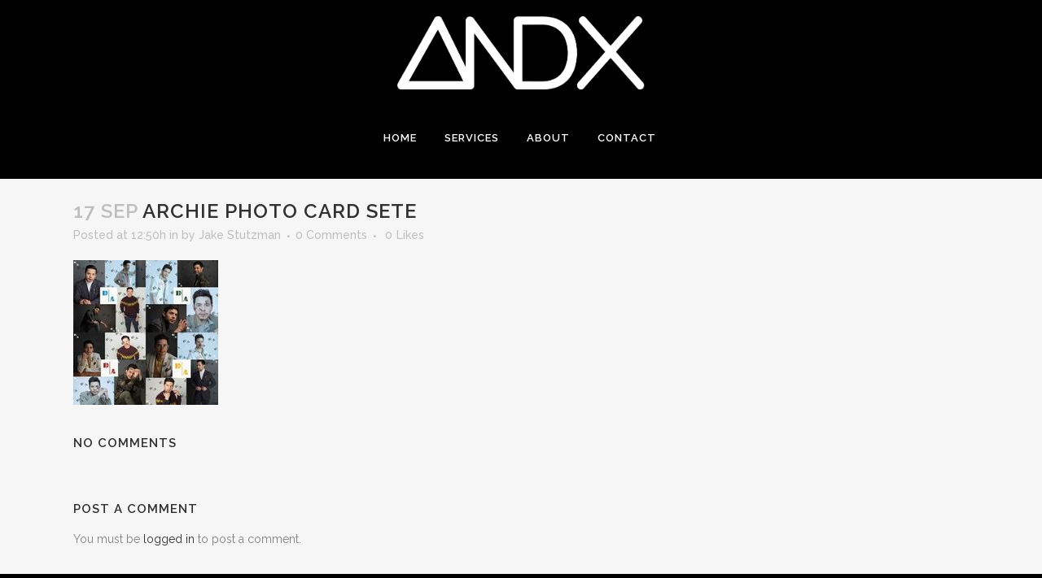

--- FILE ---
content_type: text/html; charset=utf-8
request_url: https://www.google.com/recaptcha/api2/anchor?ar=1&k=6Lc4LdQiAAAAALVfbXR494aTBJgfo9Bmo2hQkXlF&co=aHR0cHM6Ly9hbmR4LnVzOjQ0Mw..&hl=en&v=PoyoqOPhxBO7pBk68S4YbpHZ&size=invisible&anchor-ms=20000&execute-ms=30000&cb=61px1pj09cwp
body_size: 48812
content:
<!DOCTYPE HTML><html dir="ltr" lang="en"><head><meta http-equiv="Content-Type" content="text/html; charset=UTF-8">
<meta http-equiv="X-UA-Compatible" content="IE=edge">
<title>reCAPTCHA</title>
<style type="text/css">
/* cyrillic-ext */
@font-face {
  font-family: 'Roboto';
  font-style: normal;
  font-weight: 400;
  font-stretch: 100%;
  src: url(//fonts.gstatic.com/s/roboto/v48/KFO7CnqEu92Fr1ME7kSn66aGLdTylUAMa3GUBHMdazTgWw.woff2) format('woff2');
  unicode-range: U+0460-052F, U+1C80-1C8A, U+20B4, U+2DE0-2DFF, U+A640-A69F, U+FE2E-FE2F;
}
/* cyrillic */
@font-face {
  font-family: 'Roboto';
  font-style: normal;
  font-weight: 400;
  font-stretch: 100%;
  src: url(//fonts.gstatic.com/s/roboto/v48/KFO7CnqEu92Fr1ME7kSn66aGLdTylUAMa3iUBHMdazTgWw.woff2) format('woff2');
  unicode-range: U+0301, U+0400-045F, U+0490-0491, U+04B0-04B1, U+2116;
}
/* greek-ext */
@font-face {
  font-family: 'Roboto';
  font-style: normal;
  font-weight: 400;
  font-stretch: 100%;
  src: url(//fonts.gstatic.com/s/roboto/v48/KFO7CnqEu92Fr1ME7kSn66aGLdTylUAMa3CUBHMdazTgWw.woff2) format('woff2');
  unicode-range: U+1F00-1FFF;
}
/* greek */
@font-face {
  font-family: 'Roboto';
  font-style: normal;
  font-weight: 400;
  font-stretch: 100%;
  src: url(//fonts.gstatic.com/s/roboto/v48/KFO7CnqEu92Fr1ME7kSn66aGLdTylUAMa3-UBHMdazTgWw.woff2) format('woff2');
  unicode-range: U+0370-0377, U+037A-037F, U+0384-038A, U+038C, U+038E-03A1, U+03A3-03FF;
}
/* math */
@font-face {
  font-family: 'Roboto';
  font-style: normal;
  font-weight: 400;
  font-stretch: 100%;
  src: url(//fonts.gstatic.com/s/roboto/v48/KFO7CnqEu92Fr1ME7kSn66aGLdTylUAMawCUBHMdazTgWw.woff2) format('woff2');
  unicode-range: U+0302-0303, U+0305, U+0307-0308, U+0310, U+0312, U+0315, U+031A, U+0326-0327, U+032C, U+032F-0330, U+0332-0333, U+0338, U+033A, U+0346, U+034D, U+0391-03A1, U+03A3-03A9, U+03B1-03C9, U+03D1, U+03D5-03D6, U+03F0-03F1, U+03F4-03F5, U+2016-2017, U+2034-2038, U+203C, U+2040, U+2043, U+2047, U+2050, U+2057, U+205F, U+2070-2071, U+2074-208E, U+2090-209C, U+20D0-20DC, U+20E1, U+20E5-20EF, U+2100-2112, U+2114-2115, U+2117-2121, U+2123-214F, U+2190, U+2192, U+2194-21AE, U+21B0-21E5, U+21F1-21F2, U+21F4-2211, U+2213-2214, U+2216-22FF, U+2308-230B, U+2310, U+2319, U+231C-2321, U+2336-237A, U+237C, U+2395, U+239B-23B7, U+23D0, U+23DC-23E1, U+2474-2475, U+25AF, U+25B3, U+25B7, U+25BD, U+25C1, U+25CA, U+25CC, U+25FB, U+266D-266F, U+27C0-27FF, U+2900-2AFF, U+2B0E-2B11, U+2B30-2B4C, U+2BFE, U+3030, U+FF5B, U+FF5D, U+1D400-1D7FF, U+1EE00-1EEFF;
}
/* symbols */
@font-face {
  font-family: 'Roboto';
  font-style: normal;
  font-weight: 400;
  font-stretch: 100%;
  src: url(//fonts.gstatic.com/s/roboto/v48/KFO7CnqEu92Fr1ME7kSn66aGLdTylUAMaxKUBHMdazTgWw.woff2) format('woff2');
  unicode-range: U+0001-000C, U+000E-001F, U+007F-009F, U+20DD-20E0, U+20E2-20E4, U+2150-218F, U+2190, U+2192, U+2194-2199, U+21AF, U+21E6-21F0, U+21F3, U+2218-2219, U+2299, U+22C4-22C6, U+2300-243F, U+2440-244A, U+2460-24FF, U+25A0-27BF, U+2800-28FF, U+2921-2922, U+2981, U+29BF, U+29EB, U+2B00-2BFF, U+4DC0-4DFF, U+FFF9-FFFB, U+10140-1018E, U+10190-1019C, U+101A0, U+101D0-101FD, U+102E0-102FB, U+10E60-10E7E, U+1D2C0-1D2D3, U+1D2E0-1D37F, U+1F000-1F0FF, U+1F100-1F1AD, U+1F1E6-1F1FF, U+1F30D-1F30F, U+1F315, U+1F31C, U+1F31E, U+1F320-1F32C, U+1F336, U+1F378, U+1F37D, U+1F382, U+1F393-1F39F, U+1F3A7-1F3A8, U+1F3AC-1F3AF, U+1F3C2, U+1F3C4-1F3C6, U+1F3CA-1F3CE, U+1F3D4-1F3E0, U+1F3ED, U+1F3F1-1F3F3, U+1F3F5-1F3F7, U+1F408, U+1F415, U+1F41F, U+1F426, U+1F43F, U+1F441-1F442, U+1F444, U+1F446-1F449, U+1F44C-1F44E, U+1F453, U+1F46A, U+1F47D, U+1F4A3, U+1F4B0, U+1F4B3, U+1F4B9, U+1F4BB, U+1F4BF, U+1F4C8-1F4CB, U+1F4D6, U+1F4DA, U+1F4DF, U+1F4E3-1F4E6, U+1F4EA-1F4ED, U+1F4F7, U+1F4F9-1F4FB, U+1F4FD-1F4FE, U+1F503, U+1F507-1F50B, U+1F50D, U+1F512-1F513, U+1F53E-1F54A, U+1F54F-1F5FA, U+1F610, U+1F650-1F67F, U+1F687, U+1F68D, U+1F691, U+1F694, U+1F698, U+1F6AD, U+1F6B2, U+1F6B9-1F6BA, U+1F6BC, U+1F6C6-1F6CF, U+1F6D3-1F6D7, U+1F6E0-1F6EA, U+1F6F0-1F6F3, U+1F6F7-1F6FC, U+1F700-1F7FF, U+1F800-1F80B, U+1F810-1F847, U+1F850-1F859, U+1F860-1F887, U+1F890-1F8AD, U+1F8B0-1F8BB, U+1F8C0-1F8C1, U+1F900-1F90B, U+1F93B, U+1F946, U+1F984, U+1F996, U+1F9E9, U+1FA00-1FA6F, U+1FA70-1FA7C, U+1FA80-1FA89, U+1FA8F-1FAC6, U+1FACE-1FADC, U+1FADF-1FAE9, U+1FAF0-1FAF8, U+1FB00-1FBFF;
}
/* vietnamese */
@font-face {
  font-family: 'Roboto';
  font-style: normal;
  font-weight: 400;
  font-stretch: 100%;
  src: url(//fonts.gstatic.com/s/roboto/v48/KFO7CnqEu92Fr1ME7kSn66aGLdTylUAMa3OUBHMdazTgWw.woff2) format('woff2');
  unicode-range: U+0102-0103, U+0110-0111, U+0128-0129, U+0168-0169, U+01A0-01A1, U+01AF-01B0, U+0300-0301, U+0303-0304, U+0308-0309, U+0323, U+0329, U+1EA0-1EF9, U+20AB;
}
/* latin-ext */
@font-face {
  font-family: 'Roboto';
  font-style: normal;
  font-weight: 400;
  font-stretch: 100%;
  src: url(//fonts.gstatic.com/s/roboto/v48/KFO7CnqEu92Fr1ME7kSn66aGLdTylUAMa3KUBHMdazTgWw.woff2) format('woff2');
  unicode-range: U+0100-02BA, U+02BD-02C5, U+02C7-02CC, U+02CE-02D7, U+02DD-02FF, U+0304, U+0308, U+0329, U+1D00-1DBF, U+1E00-1E9F, U+1EF2-1EFF, U+2020, U+20A0-20AB, U+20AD-20C0, U+2113, U+2C60-2C7F, U+A720-A7FF;
}
/* latin */
@font-face {
  font-family: 'Roboto';
  font-style: normal;
  font-weight: 400;
  font-stretch: 100%;
  src: url(//fonts.gstatic.com/s/roboto/v48/KFO7CnqEu92Fr1ME7kSn66aGLdTylUAMa3yUBHMdazQ.woff2) format('woff2');
  unicode-range: U+0000-00FF, U+0131, U+0152-0153, U+02BB-02BC, U+02C6, U+02DA, U+02DC, U+0304, U+0308, U+0329, U+2000-206F, U+20AC, U+2122, U+2191, U+2193, U+2212, U+2215, U+FEFF, U+FFFD;
}
/* cyrillic-ext */
@font-face {
  font-family: 'Roboto';
  font-style: normal;
  font-weight: 500;
  font-stretch: 100%;
  src: url(//fonts.gstatic.com/s/roboto/v48/KFO7CnqEu92Fr1ME7kSn66aGLdTylUAMa3GUBHMdazTgWw.woff2) format('woff2');
  unicode-range: U+0460-052F, U+1C80-1C8A, U+20B4, U+2DE0-2DFF, U+A640-A69F, U+FE2E-FE2F;
}
/* cyrillic */
@font-face {
  font-family: 'Roboto';
  font-style: normal;
  font-weight: 500;
  font-stretch: 100%;
  src: url(//fonts.gstatic.com/s/roboto/v48/KFO7CnqEu92Fr1ME7kSn66aGLdTylUAMa3iUBHMdazTgWw.woff2) format('woff2');
  unicode-range: U+0301, U+0400-045F, U+0490-0491, U+04B0-04B1, U+2116;
}
/* greek-ext */
@font-face {
  font-family: 'Roboto';
  font-style: normal;
  font-weight: 500;
  font-stretch: 100%;
  src: url(//fonts.gstatic.com/s/roboto/v48/KFO7CnqEu92Fr1ME7kSn66aGLdTylUAMa3CUBHMdazTgWw.woff2) format('woff2');
  unicode-range: U+1F00-1FFF;
}
/* greek */
@font-face {
  font-family: 'Roboto';
  font-style: normal;
  font-weight: 500;
  font-stretch: 100%;
  src: url(//fonts.gstatic.com/s/roboto/v48/KFO7CnqEu92Fr1ME7kSn66aGLdTylUAMa3-UBHMdazTgWw.woff2) format('woff2');
  unicode-range: U+0370-0377, U+037A-037F, U+0384-038A, U+038C, U+038E-03A1, U+03A3-03FF;
}
/* math */
@font-face {
  font-family: 'Roboto';
  font-style: normal;
  font-weight: 500;
  font-stretch: 100%;
  src: url(//fonts.gstatic.com/s/roboto/v48/KFO7CnqEu92Fr1ME7kSn66aGLdTylUAMawCUBHMdazTgWw.woff2) format('woff2');
  unicode-range: U+0302-0303, U+0305, U+0307-0308, U+0310, U+0312, U+0315, U+031A, U+0326-0327, U+032C, U+032F-0330, U+0332-0333, U+0338, U+033A, U+0346, U+034D, U+0391-03A1, U+03A3-03A9, U+03B1-03C9, U+03D1, U+03D5-03D6, U+03F0-03F1, U+03F4-03F5, U+2016-2017, U+2034-2038, U+203C, U+2040, U+2043, U+2047, U+2050, U+2057, U+205F, U+2070-2071, U+2074-208E, U+2090-209C, U+20D0-20DC, U+20E1, U+20E5-20EF, U+2100-2112, U+2114-2115, U+2117-2121, U+2123-214F, U+2190, U+2192, U+2194-21AE, U+21B0-21E5, U+21F1-21F2, U+21F4-2211, U+2213-2214, U+2216-22FF, U+2308-230B, U+2310, U+2319, U+231C-2321, U+2336-237A, U+237C, U+2395, U+239B-23B7, U+23D0, U+23DC-23E1, U+2474-2475, U+25AF, U+25B3, U+25B7, U+25BD, U+25C1, U+25CA, U+25CC, U+25FB, U+266D-266F, U+27C0-27FF, U+2900-2AFF, U+2B0E-2B11, U+2B30-2B4C, U+2BFE, U+3030, U+FF5B, U+FF5D, U+1D400-1D7FF, U+1EE00-1EEFF;
}
/* symbols */
@font-face {
  font-family: 'Roboto';
  font-style: normal;
  font-weight: 500;
  font-stretch: 100%;
  src: url(//fonts.gstatic.com/s/roboto/v48/KFO7CnqEu92Fr1ME7kSn66aGLdTylUAMaxKUBHMdazTgWw.woff2) format('woff2');
  unicode-range: U+0001-000C, U+000E-001F, U+007F-009F, U+20DD-20E0, U+20E2-20E4, U+2150-218F, U+2190, U+2192, U+2194-2199, U+21AF, U+21E6-21F0, U+21F3, U+2218-2219, U+2299, U+22C4-22C6, U+2300-243F, U+2440-244A, U+2460-24FF, U+25A0-27BF, U+2800-28FF, U+2921-2922, U+2981, U+29BF, U+29EB, U+2B00-2BFF, U+4DC0-4DFF, U+FFF9-FFFB, U+10140-1018E, U+10190-1019C, U+101A0, U+101D0-101FD, U+102E0-102FB, U+10E60-10E7E, U+1D2C0-1D2D3, U+1D2E0-1D37F, U+1F000-1F0FF, U+1F100-1F1AD, U+1F1E6-1F1FF, U+1F30D-1F30F, U+1F315, U+1F31C, U+1F31E, U+1F320-1F32C, U+1F336, U+1F378, U+1F37D, U+1F382, U+1F393-1F39F, U+1F3A7-1F3A8, U+1F3AC-1F3AF, U+1F3C2, U+1F3C4-1F3C6, U+1F3CA-1F3CE, U+1F3D4-1F3E0, U+1F3ED, U+1F3F1-1F3F3, U+1F3F5-1F3F7, U+1F408, U+1F415, U+1F41F, U+1F426, U+1F43F, U+1F441-1F442, U+1F444, U+1F446-1F449, U+1F44C-1F44E, U+1F453, U+1F46A, U+1F47D, U+1F4A3, U+1F4B0, U+1F4B3, U+1F4B9, U+1F4BB, U+1F4BF, U+1F4C8-1F4CB, U+1F4D6, U+1F4DA, U+1F4DF, U+1F4E3-1F4E6, U+1F4EA-1F4ED, U+1F4F7, U+1F4F9-1F4FB, U+1F4FD-1F4FE, U+1F503, U+1F507-1F50B, U+1F50D, U+1F512-1F513, U+1F53E-1F54A, U+1F54F-1F5FA, U+1F610, U+1F650-1F67F, U+1F687, U+1F68D, U+1F691, U+1F694, U+1F698, U+1F6AD, U+1F6B2, U+1F6B9-1F6BA, U+1F6BC, U+1F6C6-1F6CF, U+1F6D3-1F6D7, U+1F6E0-1F6EA, U+1F6F0-1F6F3, U+1F6F7-1F6FC, U+1F700-1F7FF, U+1F800-1F80B, U+1F810-1F847, U+1F850-1F859, U+1F860-1F887, U+1F890-1F8AD, U+1F8B0-1F8BB, U+1F8C0-1F8C1, U+1F900-1F90B, U+1F93B, U+1F946, U+1F984, U+1F996, U+1F9E9, U+1FA00-1FA6F, U+1FA70-1FA7C, U+1FA80-1FA89, U+1FA8F-1FAC6, U+1FACE-1FADC, U+1FADF-1FAE9, U+1FAF0-1FAF8, U+1FB00-1FBFF;
}
/* vietnamese */
@font-face {
  font-family: 'Roboto';
  font-style: normal;
  font-weight: 500;
  font-stretch: 100%;
  src: url(//fonts.gstatic.com/s/roboto/v48/KFO7CnqEu92Fr1ME7kSn66aGLdTylUAMa3OUBHMdazTgWw.woff2) format('woff2');
  unicode-range: U+0102-0103, U+0110-0111, U+0128-0129, U+0168-0169, U+01A0-01A1, U+01AF-01B0, U+0300-0301, U+0303-0304, U+0308-0309, U+0323, U+0329, U+1EA0-1EF9, U+20AB;
}
/* latin-ext */
@font-face {
  font-family: 'Roboto';
  font-style: normal;
  font-weight: 500;
  font-stretch: 100%;
  src: url(//fonts.gstatic.com/s/roboto/v48/KFO7CnqEu92Fr1ME7kSn66aGLdTylUAMa3KUBHMdazTgWw.woff2) format('woff2');
  unicode-range: U+0100-02BA, U+02BD-02C5, U+02C7-02CC, U+02CE-02D7, U+02DD-02FF, U+0304, U+0308, U+0329, U+1D00-1DBF, U+1E00-1E9F, U+1EF2-1EFF, U+2020, U+20A0-20AB, U+20AD-20C0, U+2113, U+2C60-2C7F, U+A720-A7FF;
}
/* latin */
@font-face {
  font-family: 'Roboto';
  font-style: normal;
  font-weight: 500;
  font-stretch: 100%;
  src: url(//fonts.gstatic.com/s/roboto/v48/KFO7CnqEu92Fr1ME7kSn66aGLdTylUAMa3yUBHMdazQ.woff2) format('woff2');
  unicode-range: U+0000-00FF, U+0131, U+0152-0153, U+02BB-02BC, U+02C6, U+02DA, U+02DC, U+0304, U+0308, U+0329, U+2000-206F, U+20AC, U+2122, U+2191, U+2193, U+2212, U+2215, U+FEFF, U+FFFD;
}
/* cyrillic-ext */
@font-face {
  font-family: 'Roboto';
  font-style: normal;
  font-weight: 900;
  font-stretch: 100%;
  src: url(//fonts.gstatic.com/s/roboto/v48/KFO7CnqEu92Fr1ME7kSn66aGLdTylUAMa3GUBHMdazTgWw.woff2) format('woff2');
  unicode-range: U+0460-052F, U+1C80-1C8A, U+20B4, U+2DE0-2DFF, U+A640-A69F, U+FE2E-FE2F;
}
/* cyrillic */
@font-face {
  font-family: 'Roboto';
  font-style: normal;
  font-weight: 900;
  font-stretch: 100%;
  src: url(//fonts.gstatic.com/s/roboto/v48/KFO7CnqEu92Fr1ME7kSn66aGLdTylUAMa3iUBHMdazTgWw.woff2) format('woff2');
  unicode-range: U+0301, U+0400-045F, U+0490-0491, U+04B0-04B1, U+2116;
}
/* greek-ext */
@font-face {
  font-family: 'Roboto';
  font-style: normal;
  font-weight: 900;
  font-stretch: 100%;
  src: url(//fonts.gstatic.com/s/roboto/v48/KFO7CnqEu92Fr1ME7kSn66aGLdTylUAMa3CUBHMdazTgWw.woff2) format('woff2');
  unicode-range: U+1F00-1FFF;
}
/* greek */
@font-face {
  font-family: 'Roboto';
  font-style: normal;
  font-weight: 900;
  font-stretch: 100%;
  src: url(//fonts.gstatic.com/s/roboto/v48/KFO7CnqEu92Fr1ME7kSn66aGLdTylUAMa3-UBHMdazTgWw.woff2) format('woff2');
  unicode-range: U+0370-0377, U+037A-037F, U+0384-038A, U+038C, U+038E-03A1, U+03A3-03FF;
}
/* math */
@font-face {
  font-family: 'Roboto';
  font-style: normal;
  font-weight: 900;
  font-stretch: 100%;
  src: url(//fonts.gstatic.com/s/roboto/v48/KFO7CnqEu92Fr1ME7kSn66aGLdTylUAMawCUBHMdazTgWw.woff2) format('woff2');
  unicode-range: U+0302-0303, U+0305, U+0307-0308, U+0310, U+0312, U+0315, U+031A, U+0326-0327, U+032C, U+032F-0330, U+0332-0333, U+0338, U+033A, U+0346, U+034D, U+0391-03A1, U+03A3-03A9, U+03B1-03C9, U+03D1, U+03D5-03D6, U+03F0-03F1, U+03F4-03F5, U+2016-2017, U+2034-2038, U+203C, U+2040, U+2043, U+2047, U+2050, U+2057, U+205F, U+2070-2071, U+2074-208E, U+2090-209C, U+20D0-20DC, U+20E1, U+20E5-20EF, U+2100-2112, U+2114-2115, U+2117-2121, U+2123-214F, U+2190, U+2192, U+2194-21AE, U+21B0-21E5, U+21F1-21F2, U+21F4-2211, U+2213-2214, U+2216-22FF, U+2308-230B, U+2310, U+2319, U+231C-2321, U+2336-237A, U+237C, U+2395, U+239B-23B7, U+23D0, U+23DC-23E1, U+2474-2475, U+25AF, U+25B3, U+25B7, U+25BD, U+25C1, U+25CA, U+25CC, U+25FB, U+266D-266F, U+27C0-27FF, U+2900-2AFF, U+2B0E-2B11, U+2B30-2B4C, U+2BFE, U+3030, U+FF5B, U+FF5D, U+1D400-1D7FF, U+1EE00-1EEFF;
}
/* symbols */
@font-face {
  font-family: 'Roboto';
  font-style: normal;
  font-weight: 900;
  font-stretch: 100%;
  src: url(//fonts.gstatic.com/s/roboto/v48/KFO7CnqEu92Fr1ME7kSn66aGLdTylUAMaxKUBHMdazTgWw.woff2) format('woff2');
  unicode-range: U+0001-000C, U+000E-001F, U+007F-009F, U+20DD-20E0, U+20E2-20E4, U+2150-218F, U+2190, U+2192, U+2194-2199, U+21AF, U+21E6-21F0, U+21F3, U+2218-2219, U+2299, U+22C4-22C6, U+2300-243F, U+2440-244A, U+2460-24FF, U+25A0-27BF, U+2800-28FF, U+2921-2922, U+2981, U+29BF, U+29EB, U+2B00-2BFF, U+4DC0-4DFF, U+FFF9-FFFB, U+10140-1018E, U+10190-1019C, U+101A0, U+101D0-101FD, U+102E0-102FB, U+10E60-10E7E, U+1D2C0-1D2D3, U+1D2E0-1D37F, U+1F000-1F0FF, U+1F100-1F1AD, U+1F1E6-1F1FF, U+1F30D-1F30F, U+1F315, U+1F31C, U+1F31E, U+1F320-1F32C, U+1F336, U+1F378, U+1F37D, U+1F382, U+1F393-1F39F, U+1F3A7-1F3A8, U+1F3AC-1F3AF, U+1F3C2, U+1F3C4-1F3C6, U+1F3CA-1F3CE, U+1F3D4-1F3E0, U+1F3ED, U+1F3F1-1F3F3, U+1F3F5-1F3F7, U+1F408, U+1F415, U+1F41F, U+1F426, U+1F43F, U+1F441-1F442, U+1F444, U+1F446-1F449, U+1F44C-1F44E, U+1F453, U+1F46A, U+1F47D, U+1F4A3, U+1F4B0, U+1F4B3, U+1F4B9, U+1F4BB, U+1F4BF, U+1F4C8-1F4CB, U+1F4D6, U+1F4DA, U+1F4DF, U+1F4E3-1F4E6, U+1F4EA-1F4ED, U+1F4F7, U+1F4F9-1F4FB, U+1F4FD-1F4FE, U+1F503, U+1F507-1F50B, U+1F50D, U+1F512-1F513, U+1F53E-1F54A, U+1F54F-1F5FA, U+1F610, U+1F650-1F67F, U+1F687, U+1F68D, U+1F691, U+1F694, U+1F698, U+1F6AD, U+1F6B2, U+1F6B9-1F6BA, U+1F6BC, U+1F6C6-1F6CF, U+1F6D3-1F6D7, U+1F6E0-1F6EA, U+1F6F0-1F6F3, U+1F6F7-1F6FC, U+1F700-1F7FF, U+1F800-1F80B, U+1F810-1F847, U+1F850-1F859, U+1F860-1F887, U+1F890-1F8AD, U+1F8B0-1F8BB, U+1F8C0-1F8C1, U+1F900-1F90B, U+1F93B, U+1F946, U+1F984, U+1F996, U+1F9E9, U+1FA00-1FA6F, U+1FA70-1FA7C, U+1FA80-1FA89, U+1FA8F-1FAC6, U+1FACE-1FADC, U+1FADF-1FAE9, U+1FAF0-1FAF8, U+1FB00-1FBFF;
}
/* vietnamese */
@font-face {
  font-family: 'Roboto';
  font-style: normal;
  font-weight: 900;
  font-stretch: 100%;
  src: url(//fonts.gstatic.com/s/roboto/v48/KFO7CnqEu92Fr1ME7kSn66aGLdTylUAMa3OUBHMdazTgWw.woff2) format('woff2');
  unicode-range: U+0102-0103, U+0110-0111, U+0128-0129, U+0168-0169, U+01A0-01A1, U+01AF-01B0, U+0300-0301, U+0303-0304, U+0308-0309, U+0323, U+0329, U+1EA0-1EF9, U+20AB;
}
/* latin-ext */
@font-face {
  font-family: 'Roboto';
  font-style: normal;
  font-weight: 900;
  font-stretch: 100%;
  src: url(//fonts.gstatic.com/s/roboto/v48/KFO7CnqEu92Fr1ME7kSn66aGLdTylUAMa3KUBHMdazTgWw.woff2) format('woff2');
  unicode-range: U+0100-02BA, U+02BD-02C5, U+02C7-02CC, U+02CE-02D7, U+02DD-02FF, U+0304, U+0308, U+0329, U+1D00-1DBF, U+1E00-1E9F, U+1EF2-1EFF, U+2020, U+20A0-20AB, U+20AD-20C0, U+2113, U+2C60-2C7F, U+A720-A7FF;
}
/* latin */
@font-face {
  font-family: 'Roboto';
  font-style: normal;
  font-weight: 900;
  font-stretch: 100%;
  src: url(//fonts.gstatic.com/s/roboto/v48/KFO7CnqEu92Fr1ME7kSn66aGLdTylUAMa3yUBHMdazQ.woff2) format('woff2');
  unicode-range: U+0000-00FF, U+0131, U+0152-0153, U+02BB-02BC, U+02C6, U+02DA, U+02DC, U+0304, U+0308, U+0329, U+2000-206F, U+20AC, U+2122, U+2191, U+2193, U+2212, U+2215, U+FEFF, U+FFFD;
}

</style>
<link rel="stylesheet" type="text/css" href="https://www.gstatic.com/recaptcha/releases/PoyoqOPhxBO7pBk68S4YbpHZ/styles__ltr.css">
<script nonce="0IHkG6x_Fjs5W0L80d0Sgw" type="text/javascript">window['__recaptcha_api'] = 'https://www.google.com/recaptcha/api2/';</script>
<script type="text/javascript" src="https://www.gstatic.com/recaptcha/releases/PoyoqOPhxBO7pBk68S4YbpHZ/recaptcha__en.js" nonce="0IHkG6x_Fjs5W0L80d0Sgw">
      
    </script></head>
<body><div id="rc-anchor-alert" class="rc-anchor-alert"></div>
<input type="hidden" id="recaptcha-token" value="[base64]">
<script type="text/javascript" nonce="0IHkG6x_Fjs5W0L80d0Sgw">
      recaptcha.anchor.Main.init("[\x22ainput\x22,[\x22bgdata\x22,\x22\x22,\[base64]/[base64]/[base64]/bmV3IHJbeF0oY1swXSk6RT09Mj9uZXcgclt4XShjWzBdLGNbMV0pOkU9PTM/bmV3IHJbeF0oY1swXSxjWzFdLGNbMl0pOkU9PTQ/[base64]/[base64]/[base64]/[base64]/[base64]/[base64]/[base64]/[base64]\x22,\[base64]\\u003d\x22,\x22D8OWwo3DjMOfwrTCmnbDs8KBejZYwp/[base64]/DlhzDp2kzKsOULzLDksO2wqLCgnkawp3DnwRPB8ORJGcJQFLCr8KWwqZEXwjDjMO4wojCocK7w7Y4wqHDu8ORw4fDg2PDosK/[base64]/[base64]/w7YewoUuRMK1w73CinnDgcO6Z8OqwonCkgd6IyPDk8OmwpPCp3HDm2Y4w4lFCG/CnsOPwqgWX8O+EcKDHldFw43DhlQ0w4hAclPDucOcDlNawqtZw6PCg8OHw4YiworCssOKdMKyw5gGTQZsGTB+cMOTAcODwpoQwpouw6lAWsOxfCZVMCUWw6LDjijDvMODIhEIX3cLw5PCgnlfaWZfMmzDtXzCliMRekcCwqTDhU3CrRJ7ZWwuRkAiEMKJw4s/WzfCr8Kgwoopwp4Gf8OBGcKjLyZXDMOdwoJCwp1rw47CvcOdcMOwCHLDkcONNcKxwpvCvSRZw5TDi1LCqQvCr8Oww6vDicO3wp83w6cjFQEnwqU/dD9nwqfDsMOvGMKLw5vCm8KQw58GHMKcDjh+w5svLcKUw58gw4VnR8Kkw6Zjw6IZworChMOiGw3Dpx/ChcOaw57Ckm1oPMOMw6/DvAo/CHjDv0ENw6AAIMOvw6l/[base64]/w7saw6Ugw47Do8OMRsKueMOvwrnCtcKbwoXDs2Fmw63CpsOrdSkuEcKhAhTDtQvCuzjCmcKtVsKKw6HDr8OXf2zCgMKGw5ktEcKlwonDnlHCssO3O0rDvkHCqSvCq0LDkMOGw5h+w47CuSzCinknwpspw6B6E8KMQ8OGw55cwoRwwrHCgnbCqkE9w53DlR/CikzDkD0pwp/DssKcw7gISTLDlw7CjsOrw7Ifw5PDlMK9woDCg3bCssOtwonDh8Kww4sVPijCnUfDkCg+PGnDjmUmw7MSw4XCnkzDj2LCrMK3wpbCvjEcwqLCicKGwqMXfMOfwphiCGbDsG87EMK4w5AQw6HCh8Kmw7jDjsK2eyDDr8K2w77CsUrDn8O8GsOawp/[base64]/CjhdZFMKBZ8OEwp96w5Z/J8O+VAwMEGLDkAzDnMOYw73Di3dAw5zCnHnDk8OeLkHCh8O2CMOYw4s/LWbComQlHk7DlMKveMOIwowJwpNIMQdaw4jCocKzPsKYwqJ8wrvCqcKeDcOiCzkKwp9/[base64]/Ch8KXwoEfwrg0P8K7C0lsfMKnwo00TsOCYcOWwqLCjMOJw7/DkABgAMKjV8OiUCHCqU5fwqciwqw9bMOawpDCqAbCoEpka8KGb8Kbwo4+O0wZOwkkd8KawqnCswvDv8KGwqjCqAsuJiscZxhRw6olw7rDr09VwpvDoTvCiEXDi8OWLMOCOMK0wqJZXyrDr8K/CX3DusOmwrHDuTzDiFU5woDCrA0IwrDDnzbDv8Ogw7drw47DoMOPw45pwr0AwolEw4EPBcKMDcOWPEfDl8KoE3MqR8KPw6MAw4jCmkTCnhBSw6HCicOKwpRMK8KcBE3DmMOyMcOxeyDChkvDkMKtfRhjPADDl8O4f2/Cl8KHwoHDpjHDoD7DoMKMw6toLglRE8OJfA9Dw4U3wqFlasKTwqJnXGfCgMOFwpXDmsOBJMOlw59nZj7Ct1DCpcKaQsORw5bDvcKgw6DCi8OGw6jDqV81wpQdWkTCmRlWcW/[base64]/[base64]/CoMKwasOLdRR5Z8O3KX/CjRVDw4fDvwbCjlzCqS3Dg2TCqkkUwoDDlBrDicKkGjMIGMK0wplCw5gSw4LDiyk0w7VgJMO/WyvClMOJHsObfUvCox/DpCMCNCsnBcOaEsOqw7Efw5x7IcO9woTDpXcdNV7CucKSwrd3GsOLIUbDvMOwwojCtcOUw6xiw4lfGGBlJgTCi0bCnT3Ckm/ClcO1PMKjacOnFF3CnsOMXGLCgCtlWn/[base64]/DgmzCrW7CmB/[base64]/DsMK/YHvDsVlfD3DCm0pcFQIcc8KUw6wkbcK1UsKFVsOuw7QGTcKQwqcxMsK/VMKAemgHw43CrsKzX8O6Sx8QQMOoOsOIwoHCvWcHSAp3w4RQwpTDkMKVw6MgKsOqXsOXw4sRw5HDjcOZw51YN8O1UMOjXFfChMO3w7gWw5ZcN3pTesKnwogWw7cHwrtUW8KBwplxwrNvdcOVEcOww4c8wr/CqWnCq8Kqw5HDoMO0LzwHW8OLcw/CrcK8wo1vwpnCrsKwHsKRwqjDqcOFwqs9GcKHw7Z/GjvDkzcuRMKRw7HDh8O6w5M1fX/[base64]/Cn8OtaRsnYy7Dj8KCBsOPfC7DplgsLkPDtANWwoPCmhfCo8OwwroewqAqWEdUfcKmw4ggAUcJw7DCpi8Vw5fDgsOUVwpzwrsiw7bDuMOJHsOHw6rDmmcZw67DtsOCJEXCosK2w5jCuRcnB25tw4JRKMKNWAPDqD7DiMKGA8KDH8OIw7/[base64]/CnhMwXCTCmRxDbsKaw4rDumY4O8OUchN5GMOabTUAwofDl8KkIRnDncOWwqPDsSIsw5PDjsODw7Alw5nDmcOBH8O6TShswq7DqDnDoEdpwrbDjiI/wo3CucKeKmdDGMK3BB1wKivDoMKCIsKMwo3CmMKmRH0Fw5xlX8OXC8OMBMOAWsOQU8O5w7/Cq8OgDiTClBEQwp/[base64]/DhcOiOcKEwo0TwqXCpwDCo8O2w5DDmgrDssKtfhdhw4/DtjVQWQVxOApKd29/w4LDogZQH8OuHMKqFyJAVcKjw7/DhhZNdmvCvjZEQXB2IFXDmVPDribCiAbCu8KYQcOgVcK2V8KDHMOxUEwvNxdbXsK4UFo9w6nCjcOJW8KZwoNaw7M8w4PDpMO3woA6wrDDsGfCuMKvGMOkwpNlNFYDZTXCozJePArDsirCkEslwrUzw6/CoSAQZsKEOsK3UcO8w6vDjlJ2NxvCj8OTwrcfw5QAwp3CrcKywpp6VXkODsK3e8Kuwpl+w5hMwo0XScO9wrllwqhewqUpwrjDusOdH8K8ViN4w6rCkcKgIcOWIAvDs8OKw53DicOvwpIkdMOCwpbDpAbDuMKxwpXDuMOMWcKUwr/[base64]/CpcOZwpnDvcOhN8O/aC/DmcKLw5zCoT/DtMKHw7x8w50RwoLDgcONw4gwKi0sUsKaw7YHwr7CkEkDwp86CcOew4UGwq4JOcOXW8K0woHDpMOcQMKuwqtLw57Ds8K7IDk3McKRACLCksK2wqVrw5kPwrE0wrDDhsObecKSw4LCn8KRwrB7Q0bDlMKPw6bCtMKIXgxIw7fCq8KdJ1/ChMOFwrXDpcKjw4/CjcOqw488w6bCj8KqTcOtYMKYOF3Di0/[base64]/DkcKNKMKww6JjB2nCtSvDjyHDjMOXw7VUJ1zCnSvCoX1Swo1Xw5VDw6cbQHVLwpEVCsOTwpN/wpZ0OXHCt8OGwrXDp8Khwr8ARxHDnB4YCMO0WMOVw48VwqjChMOfNcO5w6/[base64]/[base64]/[base64]/wqLDvsKRw4E/w4nDq8KbwpXCicKxw5NtNUTDrsO0WcO9wqbDkwBwwr/[base64]/DkAfCtTPCkMK0wqDCtcKROUTDrHNbaMKDwoXCgHMKQBwnVndlPMOhwrBYcy5eBRN5w6Vhwo8Wwp9BTMK0w7MtU8ORwqEVwrXDuMOWIHsOOxHChiZYw7nCqsK7AmUMw7llLsOAw5PCuFjDsmV0w5kNGsOUG8KLfQHDrTzCiMK/wpPDj8KCXR8/Qnp1w6Qhw4wTw4DDj8OCLW7CpMKdw79tLQB6w6Njw4HCmcOjw6E1GMOuwqvDoz/DhSUfJsOxwohOCcKjKGDDnsKBwrJdwoXCi8KRby7DhsOTwroCw4QKw6zCmzEmScKmFDlPYEDCksKRDBg8wrjDt8KCNMOkw5jCrCgzWcK1R8Kvw6DCiXpXSivCrBRsOcKVVcOtwr5VPQDDl8OmBhUyfSRbH2FVSMK2YifDuyLDvEQuwp/Ci0dzw4VUwqTChHjDiy9WI13DiMObblvDjVIjw43DnDzCn8OuW8K3M1RTw7fChlfComR2woLCi8O/AMO2DMOUwqjDocO8eEkdC0LCtcOxIDTDscKUHMKHUcK3EyPCvlUhwo3DmQPCoFnDuAoDwqbDkMKpwq3DiF9PR8Odw7IEIgIEw5luw6MoMsKyw700wq5RBVlEwrppTMKlw57DkMO9w6k/KMOWw4bDj8OQwqglTzvCrcKFasKbdjfDvCAIw7bDrj7CuSpTwrXCkcKELsKHHynDmMOww5YvCsO4w4fDswIcwqoiEcOBb8Orw57DmcKFL8KEwqkDVsOFHsKaCnBDw5XDuw/DiWfDlT3DmSDDq39iI2wcDBBswrTDmMKNwoN9dcKbMMOPw6DCgkHCkcKEw7AjJcKuVmlRw78mw646PcOeNA0FwrAcLsOrFMOhCT/DmX9HVcOrDjjDtihCAsO1bsOYwqxnPMOFeMODRsO8w5p3cgkDajnCmhDCjzfCuUxqA1XDhsKtwrDDn8OlPgzCiWDCk8OFw7TDhyTDhMKJwot+ZlzCm1RvBkfCp8KXfEFzw7zCs8KvU1IyVMKuUk3DpsKGWkbDv8Kkw7ElN2RYG8O6PcKJCyFoN1PCgH/Cg3gmw4TDlcKXw7NHWwbClnREGMK1w4/Cty7Cg0jCh8ODXsKkwrBPGsKWZGp/w7s8MMONFEVswoXDv2ltSGhCw6rDo3M7w4Ydw4cYPnIWSMKFw6Newp4xT8KVwoUZKsKCX8K1JiXCs8OHWTMRw6HCvcO7IxguFm/Dv8K2w7M4OxABw7wowoTDuMKlTcOSw60fw6HDqXfClMKMwoTCo8KiUcO5YsOVw7rDqMKbTMK1VsKgwo/DuB7DvTrCtERQThnDt8Ohw6rDljTCqsKKwrxiw5DCh1cfw5TDojk0fcK/e3fDtkPDl33DlDrCpcO+w7cuHsKSZ8OoGMKGPsOGwp3CrcKyw5Ziw7xlw4BqdlrDmmLDtMKiT8O/w4Ehw5TDqUrDjcOsDkEpOcOXNcK3eDHCqsOEPwItH8OXwr1KOWXDg1lJwqgGU8KAI25yw63CjEjDjMKnw4A0DcOaw7DCiU4Pw4APfcO+A0DCr1XDgG8rQC7Cj8O0w7DDugUERUEeNMKHwrx0w69Mw6bCtToeDzrCph7DnsKrQx/DisOswrcPw48pwqY9woBedMKecyh/dsOnwqbClVQEw63DgMOUwr1yUcKnPsKNw6Y2wr/CpifCtMKAw7/CvcO5wr96w6/DqcKQSTsJw4nCp8Kzw5QqTcOwTzsBw6Z/[base64]/[base64]/DvX9fw6NlanfCjSbDgcOWW1wjCsOUasK3wrvDnBpmw5PCki7DjAnDhsObwpojcFrChcK/bBF4wrUGwqYsw53Cp8KYBAxMw6XCk8KQw5xBRHzDpsKqwozCpRoww43DrcKSZgJzQMK9DcKxw7rDni/DrsO9woLCpcO7E8O8Y8KZP8OEw5vCi2TDuCh8wr3Cs2JofjcgwrIQNE8NwqLDkXjDjcKqUMOXX8OOLsKRwqPCjMO9fMOTwqPDucKPasOJwq3DmMKnBWfDvzvCuSTDq0tfKxMgwpPCsA/CqsOSwr3DrMO7wq1xLcK0wrV8GT1SwrJrw7RYwqDDvnAKw5XDiClXQsOgwpzCkcOEZErDjsKhc8OUIMKzLy4nbjLCkcK2TMKgwp9ew6DDi1kOwrgDw7LCk8KCUlpJbW8Hwr3DsB7CmGPCtgnDgcObAMKbw4jDhQTDq8K0WjnDrBx1w6g5fsKjwq/Cg8OYDsObwoLCucK1A3fCqnzCig/[base64]/DsUHDjcKJPynCuwlYwrTDjsOxwqBLwp44dMOPwonDoMOxB0d9Yz3CnAE1wo4DwrR7HsOXw6PDr8OPw5ssw7ctGwREU2DCocKqOgLDo8OdW8OYdQfCmMKNw6bDq8OTKcOhw4IcaSJIwrbDnsOudH/ChMO4w7XCo8OzwqAUHcKQRGkrA2wlDcOmWsKdaMOYdjXCrjfDjMOgw74CaS3Dh8Obw7nDkhR6DsOkwpdRwr1Lw5ITwpvCoGQEZQLDnm7Dj8O3HMKhwosyw5fDv8OswojCjMKPLEE3XV/DrgV+wrnCuXJ7fMOcRsOzw5XDosOXwoHDtcKnwqYpV8OnwpHCh8KyecOiw6BZccOgw5bDtMOmD8OITw7ChwXDisOEw6B7V2sEQsKWw6/[base64]/DhMOPSmPDg3ZKwrvCslssb30NCMO4Y8K5GzBKw7PDtycQw5LDnHNQfcODN1TDlcOlwpJ4wqJUwpd1w7bCmMKDwrrDpk7CgRFDw5ped8Ooc0LDhsOlDMOMDCnDvgU6w5HCoGDDg8OTw67CoVFrSRDCmcKMw7h1bsKrw5ZPwq/[base64]/DpxF9XMOEDsOswrAfwoXDvMOMAkJCR8KxfMOTdsO8w4gNwqrDscOoJMKvCsO/w45qRR5ow4YYwrw3c2ZQQ0nChsKYNGzCi8Omw47CkSjDk8O4w5fDvCdKZkclwpbDgMOFSE8gw5N9YjwODjfDgCwdw5DCicOKLx8KQVtSw4XCiS3DmwXDlsKEwo7DuARywoZow6JFcsOdwpXDl1VfwpMQQnk9w5UFL8OJAEzDlwQ6w6Isw7/Cq0hALy4HwpIoKsO4J1ZlGMK/[base64]/wqvDu0AVw5MEwrpCNknCicKrwp4mwrtLwoJuw4kSw5RewoVHdD8+w5zCrEfDucOewqjDghZ4FsKFw5rDn8KKM38+KBjCpsK3ZS/[base64]/[base64]/Dghtkw6Jrw7vCgsOcwrHCm8Kyw6HDmWTCgsKEB1DDusOAK8Olw5QVUcKaNcO5w6EGwrE+MwjCly/Dgk43dsKSDmPCmjzDmHkYW1Now68lw7NLwoE/w6HDpU3DtMKxw6orUsK7Jk7CrjQPwq3DoMOFQyFzV8OkBcOoE3XDksKlBSpAw6YCIMKOTcO0OVhDJ8Olwo/DrlVwwrkJwpLCiXTCkRDDlhxXPC3Ch8OuwpPDtMKdUlTDg8OuVzxtBEEmw5bCgMOyZcKuLRfCuMOwSi9ZBz0Hw69KesOVwq3DgsOWwolnAsObejRLwpHCnXwER8KTwq7DnQouZ21Hw7nClsKDMMK0w4/DpBFjIcOFXHzDlQvCohtfwrQzDcOlAcO9w6fChGTDiHU5ScKqwoNnbsOMw73DucKTwoJKKmFQwrjCrcOMeBFZVSPCpU8dYcOkQcKBY39Ow6HCuSnDp8KmfsOJfsOkI8O5csOPGsOlwpkKwppfMUPDqwEla0LDkCPCvSoDwoFtUzJFShgHNQrCq8OJacORJsOBw5LDpn/[base64]/[base64]/CojvDvMKNw4AYc8OGRwHCjsOXw6VXYj5zw6sja8OJwpzDol7DqcOJw5HCtjbCp8O2XwzDsnDClhTCmTdyFMK5ZsKBYMKldMK/w7JsQMKUZEh8wq4OM8Kmw7jDqBcePUFla38Rw4nDmcKjw5kYTsOFBhYsUxRDVsKQAQh5FmIeE052w5cVacOfwrQ3wrfCuMKOwqojeH1QKMK/wptwwprDicK1SMOGbsKmw5fCisKNfHM4wqbDpMK8OcKyNMK9wpnCk8KZw4xnFSg2bMODBjdOFAAew7bCvsKqKlRpTCFGIMK7w45Bw6l6w70rwqYnw6bCjkE3KMOAw6UeeMKlwpTDmi4Mw4XDj1PCncKnQX/CmMOrZjcYw4tQw517w4pdB8KKfsO8eEzCocO8CMOBdAQgcsOowoM2w4R+EcOsYHovw4XCgmI1IsK8LFHDn07Di8Krw4zCuXtpY8KdHMKDJijDh8OQKgPCv8OBSk/Cj8KJYlHDiMKDPV/CrQfDuRvCqQzDtnjDoiQNwofCssO9UMK4w7s4w5dkwpnCo8OQKnpIKQVywrXDscKqw5MqwonCv3jCvh8wDF3Dm8KeeQTDo8KXAB/DrsKlfwjDhBLCr8KVODPCuFrDiMKfwqwtQcKSKQw6w6lIw4jCm8Kfw414HQU1w7zCvcKtI8ORwpLDtsO3w6RgwosbKBJjCSnDu8KOc07DgMObwobCpmXDvxPCqMKJGsKAw494wqTCqG4rBggTw4LCgAjDmcO0w4DCjWQ/wqwaw6RfZ8OtwpTDqcOlB8KkwrBDw7Z5w7w3bGFBNhXCuFHDmXXDicO6P8KuA3ZUw7JoLsOIfxYEw5HDr8KaWkLDtsKOP0lbSMKkecOzGG3DskE4w4ZXMlLDlCoVSk/CjsKcT8Oow5LDswgew4cEwoIZw7vDmC4gwoPDs8Ogw5t0wo7Dq8K9w6oUVsOgwrDDuCRHOMKyLsOAMAAUw4xWfhfDoMKSfMK7w7wTU8KtVSfDj0jCo8KZwo/[base64]/Ci8OLe3jDkQfDsCzCmwvCnMKpw40SFMOLwpHCuR/CscOKQyjDk1EcUixrasK6aMKbUn7CuDBcwqlfKSrDjsOsw5HCp8OxfBomwp3CrFRIETjDu8OgwrHCssOPwprDiMKWw6fDlMO1woBJW2zCtMOJLnosEsK8w44fwr7DvcO8w5TDnmLClsKKwrPCu8K6wrMOUsKzLmzDt8KmJcK1T8KIwq/CogwSw5JNwrMND8OGNTrDp8Kuw4jDolbDpMOVwqjCvsO+ERErw6zChcK5wq3DtU9Hw6Z7VcKuw6YhBMO0wot/wpRydVsDV3DDkx5ZQHxiwr96wr3DksOxwpfCnClnwo5TwpxMPk0IwrDDjsKzecOiRsKsVcKBaCo+wq96w7bDsGXDkTvCmXQ4O8KzwqdwBcOhwpNwwqzDqRDDuW8lwoLDkcO0w77DncOPKcOlw5fDj8KXwppZTcKSXhlaw4zCs8OKwp3CkldYBzQxN8OqBWTCosOQYB/[base64]/DkDpAOMOPciPDuMOnwoV0cjMowpEhwrlQIg/CrMKDXisXDFVOw5bCrsKpL3PCtUTDun44UcOJTMOuwoYxwqXCucO4w5fCgsOdwp83EcK8wptmHMK4w4LCh2/Ci8OWwr3CvH5hw63Cm0bCuBPCn8OeUSHDqmRuw7TCgAcSw6PDpcKjw7LDhTHDosO4w41CwpbDrxLCrcO/CyM+w5fDrBnDoMKkWcKlfMOlGznCmXVlVMK6esOpBjvDuMOmw7BqAHPDs0p3d8Kyw4fDv8K0P8OMOMOkDcKQw6rCnE7DoxrDjMKvd8KFwq12wobDmUpoahLCuxXCpnVKfk5/wqjDmVLCisOIBBXCusKrSsK1XMO7b0/Dj8KKwrHDucKkJyTCjW/[base64]/[base64]/[base64]/CisOywrQkw43CssKaC8OwwptXw6dYEj0JE0cYwofCj8OfMSHDksObdcKAU8KTHC/CucOvwr7Dt0UaTg7DtMK8XsOUwqoGTC/DpV09w4XDujXCj2DDmcOUVMONQF7DoxHCkj/DrMOlw6rCgcOJwqTDqgc7wqbDq8KZZMOqw6hMUcKRfMKxw78xWcKIwqtGSsKew7/[base64]/[base64]/w4TDg8KfAhHCn3nDiQ5hEcOeAcOpMXElEVfDsgIJw5cywoTDj2Q0w5UZw5NsKSnDkMKKw5jDgcOgTMK/TMKQWATCs33CmFHCgMKnAVLCpsK1HRkGwp3Cg0rClMKWwrzDgT7CqgY+w6h0F8OZYnUFwpkwHwrCmcKtw4dcw5A9UnTDqnBKwrkGwr/Cu0XDkMKpw4JTBRLDiwbCo8OmIMK8w7lQw4U0JsOxw5nDgE/[base64]/ChHc+ZydSw63DjXMFczw5ZcKILcKGwqYlwr5DesKiEhjDvWLDoMKzYUzDrBBIP8KvwobCtVDDmcK4w6FvdBXCksOKwqrCrV9sw5bDj0LDhMK5w5LDqwPDllrDtMK8w71LXsOkLsK/w49LZ2rDgno0TcKvwrxyw7zClGLDmR3Dv8OIwpLDlEnCsMO/w6DDq8OeUXllM8KvwqzDqsOSemjDl13CmsOIBErDscKlCcK5wqnDpSDDscO4w6PDoC5uw4Vcw7DCtMOIw67CmHNeJGvDjVvDp8KKI8KJOlcZOwlqbcKywpJ3wqDCpmA8w45UwodVNURjw6EDGx7CmnnDmxw/w69SwqPCrcO6U8OgFgw0w6XDr8OWNV9Ywq41wqtHYRnCrMOAwoA3HMOiwrnDsGdFM8OPw6/Di1tsw79OF8OmA1fCgH/[base64]/OsKlZcKYwqLCqyDCrsKNw43ClynDmMOpw6vDncO1w5JTw5sHZMODSgjCp8K1w5rCkETCkMOmw7nDmg0bOcO9w5zDqQ/Cj1jCpcKvEWfDmQPCtsO1YGvClHgrQ8KUwqjDpRI9UF3Cr8KGw5goVhMYwp7DlCHDoGldNXtOw6HCqVY9ZWxhKQrCm3xEw4bDhV7DhyPDlcKbwqrDn3kewpBISsOTw6DDs8OywqvDvkFPw5UFw4zDmMKyEGgJwqjDlsO1wqXCs13Cj8OHAxt/[base64]/BsKZwrbCtsK7woAObHQ+XmI/[base64]/[base64]/w50kw7M1O8KhYQDCn8O3wr3DiBw5VMKRwqYqwo5ASsKBH8KBw6l+SW8VOsKTwoPCjgbCqSAZwqV1w77Cp8K0w7ZNWWvClGhuw6ZbwrTDqcKiZRsUwrvChjA/OAMiw6HDrMK6Z8O0w5LDq8OGwrPDkcKbwrUIwqZGNiFiS8OpwoDDtDUsw53DhMKAbcKVw6rCnsKWwrTDgMOdwpHDicKHwpzCoRfDrm3CmcOCwr91I8KswqkrLGDDqgkeMCLDusOPDsKPScONw57DgjJfWsK/B0DDrMKYccOSwr5vwqZcwqV+M8KcwotBZ8KeDipIwqwPw5/DlhfDvmsRB2jCl1vDkTJww6kfwq/CqHYMw6rCn8KVwq0/[base64]/CvcKlw6XDs2c7wpABKlbCjcO2wp9dwoFywqkXwrbCjxPDgcOIXgDDsHgoOAHDkcO5w5XCpMKaZHt5w4PDisOdwr19w4M/w7VCHBvDnlbDvsKkw6PDk8Oaw5AMw6nCpWnCjyJmw4PCo8KlVGViw7oSw4bCo2QvbsO9DsK6CMOME8O1wpHCqSPDscOHw63Cq1MvN8KmB8OaJmrCkCkqeMK2cMKMwrrDklAdXWvDr8KSwqrDoMKqwqtNIULDtVbCiQBaL00/woZQAMOCw6vDrsKKwrrCt8Okw6DCnsKHHsKBw6o3DMKtLRsaQ1vCqcKWw6oiwoUuwpcDWcOqwqTDtQdpwqAEWShPwoxTw6QSPsK8M8Ozw5vClcKew6tDw4LDncOBwp7Cq8OIbizDvQDDmhoWWA1WCm/CqsONR8K+csOeD8OjN8OCZ8Oud8Kjw7zCgRgzSMOCX3Mpw5DCoTXCtMOxwr/DrTfDhi8Hw4FiwoTCvkNZwrvCtsKHw6rDnl/DtSnDhCTCuxcSw4DCnVJNOsKsRRPDhcOrGsKdw4DCijo2RMKjOmXCnGXCuwoJw4xtw7rCgw7DsGvDm1fCq115YMOKJsKgK8OsVVDDpMObwpV/w7nDvcOdwrXCvMOQwpnCoMOxwrjDosOfw4URc35GU2/ChsKuEENQwqc6wqQOwoDCnFXChMK/O1vCgQvCmV/[base64]/DvRXCqCBHKRYsw4fDrD0uw5vDhsOSwo/Diz0daMKgw6E3wrDCu8OOI8KHLQzCnWfCn27CgmIxw4ASwq3DhAtOfcOKeMKlaMOEw7dVOmhCMB/CqMOsQGBzwr7CnVvCmEPCkMOUZMOIw7wxwqFxwosiw4XCuinCgUNWOQUuYnHCnjDDlBjDoTVIO8OJwrRXw4HDlHrCocKOwqfDi8KSQE/CrsKhwpo6wrbCrcK4wrVPW8KrWcOQwo7Cl8O1wohFw7oAYsKbwonCg8O6LMKnw7M+CMOjw4hqWzPCsgHDi8OlM8KqVsOmw6/DjxIEAcOrFcO7w754woV4wrZXw4U5c8OcZDbCtGdNw7oCNCp0KVfCqsKZw4UITcOtw7DCu8Ojw4pbeRpVK8OAw51Jw4BHAx0EBWrDiMKEFlrCu8Olw7wjKTXDksKTwojCrCnDv1fDisOCbl/DtQ80FEbDlMOXwqzCp8KNa8O2P0FIwrsGw73CrMOIw7DDmQM1Z2I7Ok5Nw58Zw5Vsw7cKR8Kpw5JmwqV3wrvCmcOFQ8K5ADd6bj3DksOqw6gUFcKuw7wgX8OrwoFmL8OgIsOGW8OmBsKlwoTDgS/DqsKOBEZxZMOow418wqLCqUF0WsOWwocaIz3ChiUlGyMUWm7DkMK8w6XDlEDCh8Kcw7BBw4UFw70nLMOMwpEbw4MDw6HDsX9WLcKHw44yw6wIwq3Ch14rKVjCscKsVC8Mw6/Cr8OQw5vCh3HDqsODJ2EaJUoswqERwp/DqgnCmkBjwrNJVHLCncK3X8Opc8KiwpPDqcKRwpjCrQLDmHsyw4TDgcKbwodcYsKTFFPCtsOef3TDtRd6w65Mw7gGLRHCp1lzw6XCrMKWwpwqw5kKwofCrAFJYsKaw5oMwrNDwowUaCzChmzCrj1Mw5/CosKuw6jChl0WwrlJbR3DrTfCksKVWsOQwprDhnbCk8OAwo8xwpY3wo8rJU/CoHMDdMObwpcoW1DDnsKSwo98w5UMCMK1UsKNBQ9BwoRlw4ttw74kw7tSw4k/woDDlMKcKcK1VsOQwpI+GMKvRMKTwoxTwp3ChsO4w4LDp0/DosKDXFVCL8K8w4zDvcKbDMKPw6/CmSMVw7wgw51MwqDDlXjDmMOEQcOzVMKze8OzLcO9OcOAw6LClCLDssKww4LCmkvDqULCgz/DhSnDocODw5RrOsO6bcKuOMKfwpFKwr5gw4Yvw6hXwoUYwoARW3VgV8OHwpMJw4PDsAceBXMmw6fDuh8Tw4Ehw7IowpfCrcORw7rCmyZ/w5Q9JMK3FMOZT8K0PMK9R1/[base64]/[base64]/CjQDCqF0HbC11w7rDkcOeM8OMMWxCcMK4w5R9woHClcOZwrHCt8KgwqXDh8OKK1nCnQUZwrNhwofDqcKaZEHCqXlMwqR1w5/[base64]/[base64]/wqjCjn7Dp8O7ZAvCtgzCoE9dSMODw4ohw5DCmcK1wqx2w6ZRw4QWO0U7C09QL1vCksK4b8KNci0nA8OQwrknBcORwq95dcKkNztEwqlIEsO/[base64]/CiMKiwrbDssOSw4Mtwpp+CxYcLnZSesOYwrxmY1NRw6duR8OzwonCo8OWNxvCvsOMwqljN1DCmiYfwqojwrMRO8K2wrDCgAkFQcOIw4oywp7DsgLClsOAF8KIQMOOIU/Coj/CvsOzwq/DjioVX8Ouw67CscKgHCTDrMOLwpEjwrbChcOiDsOdwrvCtcOpwr7Dv8O+w7jChsKUTsOew4zCvEw9BhLCvsKTw4rCscOyDwRmOMK1VGp7wpMWwr/DvsOywqXCqH3CiUwPw6JULcKMe8O5XsKfwqgMw6vDuj8zw6dBw6vCpcKyw6c9w4N4wq3DusKHYzUCwp5bK8K6YsOcYcKfYDbDnSktR8O/w4bCoMOgwrQuwqJcwrp7wqlNwroWUVjDjidBcXrCp8K8w41wZsOhwoJVw63DljnDph9Dw4rDq8OSwpt6wpQQZMOZw4gzS3QUfsKDZk/CrhjCpMO5wod/wo1zwqzClFfCox0lU08+JcOvw7jCk8OVwqNbSGgLw5IrAwLDnHwmdXk5wpdMw5MrKcKoPMOXIGfCqMOnYMOKBsOtPnXDhA5CMgMEw6VSwqxrElc8Z2wcw6PClsOQNcORwpfDjcOrasK1wpbCvykdVsKPwr1OwoVdanvCiG/DlMKSwoTCuMKEwojDkWsJw5jDt2lZw5wfbT9zfcKpcMOVPcOowovDu8Kwwr7ClMOVDkAyw5NmCcOtwrHCrnQ8WMOIWsOnVcOiwr/CoMORw57DvUklT8K/EcKkXWYTw7jCjMOpMMKtPMKwZ2NCw63CtjcIKBM3w6zCmBTDg8Khw47Dm3bCo8ONPGbCr8KsDsKYwovCnX5YbMKuBsOOYcKwNMOgwqLCnVHCocK4cn0Vw6BBBsOCPygECMKZL8Omwq7DicKYw43CksOIF8KeVywEwrvCvMKNw68/wpLDvW7DkcK5wpfCtArCtSrCrg8xwqDCthZvw6fCn0/DgkZCw7TCpzbDg8KLZV/CosKkwqEsVcOqCXAaQcK7w6pfwo7Dn8Kvw73CnAkkcMO6w6bCm8KXwqFgwpssX8OoQkrDvEzDq8KKwpTDmsK5woldw6fDr3/Co3rCqcKuw4E6dW9Cc2bChmnCownChMKPwrnDvsODKMOxaMOXwrcILMKVwoAbw7p7woJYwoFeOsOaw4jDiGLCv8KtTDQCPcKYwqDDggFrw4dgUcKFMcOpXxbDgnF2MxDDqAo9wpURQcKtUMK+w5zDjVvCoxTDgsO/acKkwqbClWHCiGLDs0vDuAoZLMK+wrrDn3ZBwpscw4fCoXoDIWotR18rwo3CoBrCgcO2CUzCucOEbiFQwoR+woVUwolewrPDjFxKw6XDqhHDnMOSHn/Ds3wfwqvDlxMhOQfCkhlxM8KXN1nCj19xw5fDtMKiwqkdaEPCsFMOHcKWG8OtwrrDsCHCjmXDuMOnd8KDw4jCosOFw7UlGwfDvsO+dcKkw7ZxMMObw7Esw6jDmMKiYcONw7Mxw50DPcOwJUbCjcOKwq9Cwo/[base64]/[base64]/DusOSw5gXNg/[base64]/aHHCjEd8fcOQKMKFwp5fOsOmwqXCtwMJBmgDw4oJwrfDkMObwrPCosKhRyEQScKEwro7w5jDlGBAfcKfwrjChsO6AxNhDMO+w6lQwp/CnMK5LUDCr0bCusOjw5xew4vCmcOaaMKXIyPDncO6EmvCtcOGwqrCpsKBwoVlw6PCsMKvZsKLVMKgQXrDncOQVsKuwoQhJRtYw47DgMKHKW09BsOQw6ANwpHCssOaK8Kiw5I0w4AkOEVNw4INw799GjVOw4k3wq3CkcKdwqLCssOiFU3Dr1rDo8O/w4gswotJwqIrw4cHw4hSwpnDlcKgRsKibMO0cE47wqbCmMKdwrzChsONwqQ4w6nCmMOhQRkbKMKUDcOZGEMTw5DChcKqDMOtJSo8wrXDuFLCuV50H8KCbWlDwpTCi8Klw7DDoUUowoYHwp/CryfDg37DssOpwpjCrl5nbsKSw7vCt1HChUEuw49+w6LCjMO+Inhlw74/w7HDgcOew7wXKVTDqsKeJ8KjIMK7NUgiHAo0EMOgw545AlDCuMKMU8OYf8Oyw6nDmcORwoxTbMKKKcKEYHZiRcO6V8KeSMO/w5sHE8KmwpnDpMO8JFXDkXTDhMK3OcKFwqENw67Dp8Ocw6XCksKEEm3DhsO9AXrDhsKRwoPCucKaUzHCu8KhLsKyw6h3wqXCmcOgXBrCoGNiT8KxwrvCjRLCk3Ffb1zDrsOvRHHCjWHCisO0OjI8DlDDiiPCjsKcXxjDsBPDh8O4VsOXw7gyw7DDicO0wqV/w6rDhRZCwqfCnRPCsTjDusOUw51baSvCt8Kpw6fCqj3Dl8KMG8OwwoYQGsOmFzHCvMKQwpTCqELDnGRrwpxiC2wycX8GwqgawrHCn0h4JMKdw7lUcMKAw6/[base64]/[base64]/Cg155GF3CncOwaMKlw71zwrF8w7/ClMKNEWYpKF5zKsKYZ8KBP8OwecOZFh1sCyNMwq8FG8KqQcKVS8Ocw4zDnsOmw5ESwqPCojRjw4Bmw73CnMOef8KoEkU3wpXCuhkEVk9BPg8/w55iacOpw4/Dnz7Dm1PCsXcmN8KbNsKBw73DscKKWA3DvMK1XGLDmsOSGsOKUCMxOMKNwp3Dr8K2wp/Cq3/[base64]/[base64]\x22],null,[\x22conf\x22,null,\x226Lc4LdQiAAAAALVfbXR494aTBJgfo9Bmo2hQkXlF\x22,0,null,null,null,1,[21,125,63,73,95,87,41,43,42,83,102,105,109,121],[1017145,420],0,null,null,null,null,0,null,0,null,700,1,null,0,\[base64]/76lBhnEnQkZnOKMAhmv8xEZ\x22,0,0,null,null,1,null,0,0,null,null,null,0],\x22https://andx.us:443\x22,null,[3,1,1],null,null,null,1,3600,[\x22https://www.google.com/intl/en/policies/privacy/\x22,\x22https://www.google.com/intl/en/policies/terms/\x22],\x22FeVe/AfbKgLPs75bOvuVkJ58xQo+Wy5ceDVoVK6H9iI\\u003d\x22,1,0,null,1,1769085474353,0,0,[84,169,221,21],null,[216,236],\x22RC-ABERH_wlFCzQXw\x22,null,null,null,null,null,\x220dAFcWeA5aaoKEZuAIsDHhEpfek4W4gmDnJ13AqHEu6AXcdogpRi0kLFBLeinewp-YHjOdKJXMc7CiF0SGCwaf48PUlWZMJVsfAg\x22,1769168274247]");
    </script></body></html>